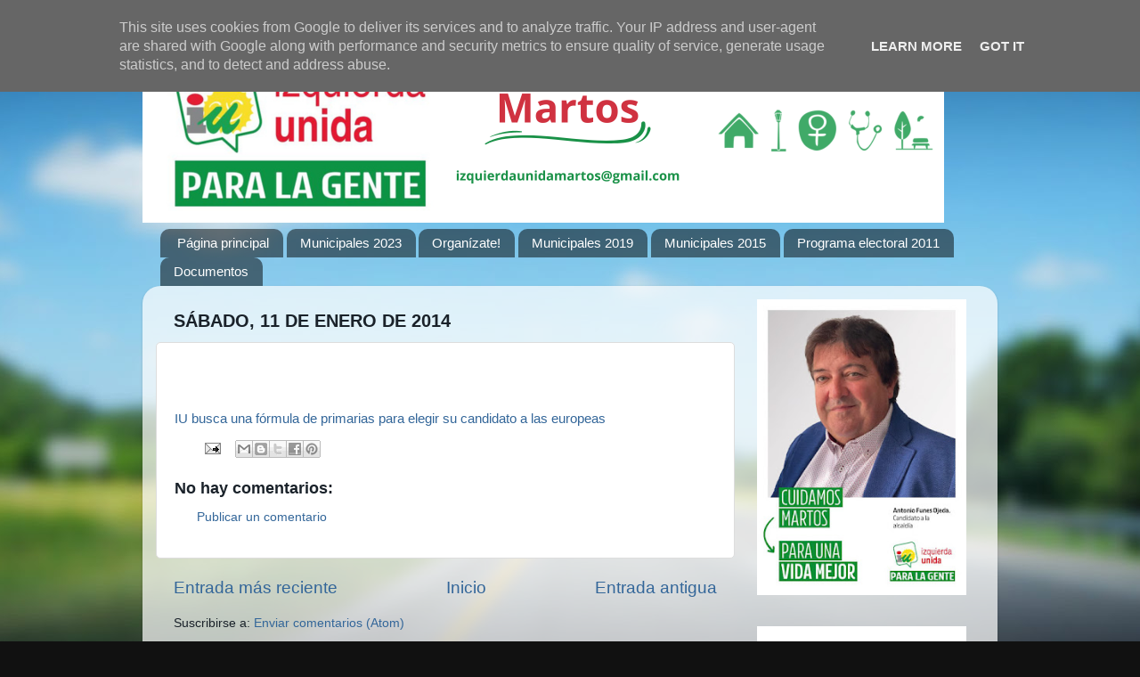

--- FILE ---
content_type: text/html; charset=UTF-8
request_url: http://www.iumartos.es/b/stats?style=WHITE_TRANSPARENT&timeRange=ALL_TIME&token=APq4FmCIciHAXk6iy9yeEBxneNs5u05cJIVMTUcsDgm263ThxIQiZRkoCEmERTNVWKYu7-wZZ6r79Y91ho4xJbem2ecfypDL0w
body_size: 244
content:
{"total":151464,"sparklineOptions":{"backgroundColor":{"fillOpacity":0.1,"fill":"#ffffff"},"series":[{"areaOpacity":0.3,"color":"#fff"}]},"sparklineData":[[0,3],[1,1],[2,0],[3,0],[4,0],[5,0],[6,1],[7,1],[8,1],[9,0],[10,1],[11,1],[12,2],[13,3],[14,53],[15,21],[16,9],[17,5],[18,20],[19,5],[20,9],[21,12],[22,45],[23,10],[24,92],[25,4],[26,2],[27,98],[28,11],[29,5]],"nextTickMs":600000}